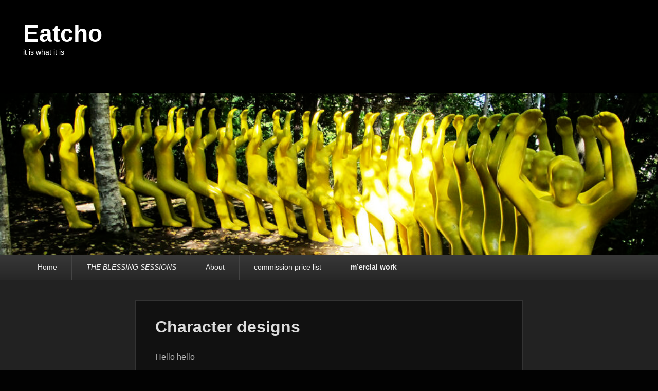

--- FILE ---
content_type: text/html; charset=UTF-8
request_url: http://eatcho.com/blog/?page_id=3817
body_size: 44866
content:
<!DOCTYPE html>
<html lang="en-US" prefix="og: //ogp.me/ns#">
<head>
<meta charset="UTF-8" />
<link rel="profile" href="http://gmpg.org/xfn/11" />
<link rel="pingback" href="http://eatcho.com/blog/xmlrpc.php" />
<title>Character designs &#8211; Eatcho</title>
<meta name='robots' content='max-image-preview:large' />
	<style>img:is([sizes="auto" i], [sizes^="auto," i]) { contain-intrinsic-size: 3000px 1500px }</style>
	<meta name="viewport" content="width=device-width, initial-scale=1.0"><link rel="alternate" type="application/rss+xml" title="Eatcho &raquo; Feed" href="http://eatcho.com/blog/?feed=rss2" />
<link rel="alternate" type="application/rss+xml" title="Eatcho &raquo; Comments Feed" href="http://eatcho.com/blog/?feed=comments-rss2" />
<link rel="alternate" type="application/rss+xml" title="Eatcho &raquo; Character designs Comments Feed" href="http://eatcho.com/blog/?feed=rss2&#038;page_id=3817" />
<script type="text/javascript">
/* <![CDATA[ */
window._wpemojiSettings = {"baseUrl":"https:\/\/s.w.org\/images\/core\/emoji\/16.0.1\/72x72\/","ext":".png","svgUrl":"https:\/\/s.w.org\/images\/core\/emoji\/16.0.1\/svg\/","svgExt":".svg","source":{"concatemoji":"http:\/\/eatcho.com\/blog\/wp-includes\/js\/wp-emoji-release.min.js?ver=6.8.3"}};
/*! This file is auto-generated */
!function(s,n){var o,i,e;function c(e){try{var t={supportTests:e,timestamp:(new Date).valueOf()};sessionStorage.setItem(o,JSON.stringify(t))}catch(e){}}function p(e,t,n){e.clearRect(0,0,e.canvas.width,e.canvas.height),e.fillText(t,0,0);var t=new Uint32Array(e.getImageData(0,0,e.canvas.width,e.canvas.height).data),a=(e.clearRect(0,0,e.canvas.width,e.canvas.height),e.fillText(n,0,0),new Uint32Array(e.getImageData(0,0,e.canvas.width,e.canvas.height).data));return t.every(function(e,t){return e===a[t]})}function u(e,t){e.clearRect(0,0,e.canvas.width,e.canvas.height),e.fillText(t,0,0);for(var n=e.getImageData(16,16,1,1),a=0;a<n.data.length;a++)if(0!==n.data[a])return!1;return!0}function f(e,t,n,a){switch(t){case"flag":return n(e,"\ud83c\udff3\ufe0f\u200d\u26a7\ufe0f","\ud83c\udff3\ufe0f\u200b\u26a7\ufe0f")?!1:!n(e,"\ud83c\udde8\ud83c\uddf6","\ud83c\udde8\u200b\ud83c\uddf6")&&!n(e,"\ud83c\udff4\udb40\udc67\udb40\udc62\udb40\udc65\udb40\udc6e\udb40\udc67\udb40\udc7f","\ud83c\udff4\u200b\udb40\udc67\u200b\udb40\udc62\u200b\udb40\udc65\u200b\udb40\udc6e\u200b\udb40\udc67\u200b\udb40\udc7f");case"emoji":return!a(e,"\ud83e\udedf")}return!1}function g(e,t,n,a){var r="undefined"!=typeof WorkerGlobalScope&&self instanceof WorkerGlobalScope?new OffscreenCanvas(300,150):s.createElement("canvas"),o=r.getContext("2d",{willReadFrequently:!0}),i=(o.textBaseline="top",o.font="600 32px Arial",{});return e.forEach(function(e){i[e]=t(o,e,n,a)}),i}function t(e){var t=s.createElement("script");t.src=e,t.defer=!0,s.head.appendChild(t)}"undefined"!=typeof Promise&&(o="wpEmojiSettingsSupports",i=["flag","emoji"],n.supports={everything:!0,everythingExceptFlag:!0},e=new Promise(function(e){s.addEventListener("DOMContentLoaded",e,{once:!0})}),new Promise(function(t){var n=function(){try{var e=JSON.parse(sessionStorage.getItem(o));if("object"==typeof e&&"number"==typeof e.timestamp&&(new Date).valueOf()<e.timestamp+604800&&"object"==typeof e.supportTests)return e.supportTests}catch(e){}return null}();if(!n){if("undefined"!=typeof Worker&&"undefined"!=typeof OffscreenCanvas&&"undefined"!=typeof URL&&URL.createObjectURL&&"undefined"!=typeof Blob)try{var e="postMessage("+g.toString()+"("+[JSON.stringify(i),f.toString(),p.toString(),u.toString()].join(",")+"));",a=new Blob([e],{type:"text/javascript"}),r=new Worker(URL.createObjectURL(a),{name:"wpTestEmojiSupports"});return void(r.onmessage=function(e){c(n=e.data),r.terminate(),t(n)})}catch(e){}c(n=g(i,f,p,u))}t(n)}).then(function(e){for(var t in e)n.supports[t]=e[t],n.supports.everything=n.supports.everything&&n.supports[t],"flag"!==t&&(n.supports.everythingExceptFlag=n.supports.everythingExceptFlag&&n.supports[t]);n.supports.everythingExceptFlag=n.supports.everythingExceptFlag&&!n.supports.flag,n.DOMReady=!1,n.readyCallback=function(){n.DOMReady=!0}}).then(function(){return e}).then(function(){var e;n.supports.everything||(n.readyCallback(),(e=n.source||{}).concatemoji?t(e.concatemoji):e.wpemoji&&e.twemoji&&(t(e.twemoji),t(e.wpemoji)))}))}((window,document),window._wpemojiSettings);
/* ]]> */
</script>
<style id='wp-emoji-styles-inline-css' type='text/css'>

	img.wp-smiley, img.emoji {
		display: inline !important;
		border: none !important;
		box-shadow: none !important;
		height: 1em !important;
		width: 1em !important;
		margin: 0 0.07em !important;
		vertical-align: -0.1em !important;
		background: none !important;
		padding: 0 !important;
	}
</style>
<link rel='stylesheet' id='wp-block-library-css' href='http://eatcho.com/blog/wp-includes/css/dist/block-library/style.min.css?ver=6.8.3' type='text/css' media='all' />
<style id='wp-block-library-theme-inline-css' type='text/css'>
.wp-block-audio :where(figcaption){color:#555;font-size:13px;text-align:center}.is-dark-theme .wp-block-audio :where(figcaption){color:#ffffffa6}.wp-block-audio{margin:0 0 1em}.wp-block-code{border:1px solid #ccc;border-radius:4px;font-family:Menlo,Consolas,monaco,monospace;padding:.8em 1em}.wp-block-embed :where(figcaption){color:#555;font-size:13px;text-align:center}.is-dark-theme .wp-block-embed :where(figcaption){color:#ffffffa6}.wp-block-embed{margin:0 0 1em}.blocks-gallery-caption{color:#555;font-size:13px;text-align:center}.is-dark-theme .blocks-gallery-caption{color:#ffffffa6}:root :where(.wp-block-image figcaption){color:#555;font-size:13px;text-align:center}.is-dark-theme :root :where(.wp-block-image figcaption){color:#ffffffa6}.wp-block-image{margin:0 0 1em}.wp-block-pullquote{border-bottom:4px solid;border-top:4px solid;color:currentColor;margin-bottom:1.75em}.wp-block-pullquote cite,.wp-block-pullquote footer,.wp-block-pullquote__citation{color:currentColor;font-size:.8125em;font-style:normal;text-transform:uppercase}.wp-block-quote{border-left:.25em solid;margin:0 0 1.75em;padding-left:1em}.wp-block-quote cite,.wp-block-quote footer{color:currentColor;font-size:.8125em;font-style:normal;position:relative}.wp-block-quote:where(.has-text-align-right){border-left:none;border-right:.25em solid;padding-left:0;padding-right:1em}.wp-block-quote:where(.has-text-align-center){border:none;padding-left:0}.wp-block-quote.is-large,.wp-block-quote.is-style-large,.wp-block-quote:where(.is-style-plain){border:none}.wp-block-search .wp-block-search__label{font-weight:700}.wp-block-search__button{border:1px solid #ccc;padding:.375em .625em}:where(.wp-block-group.has-background){padding:1.25em 2.375em}.wp-block-separator.has-css-opacity{opacity:.4}.wp-block-separator{border:none;border-bottom:2px solid;margin-left:auto;margin-right:auto}.wp-block-separator.has-alpha-channel-opacity{opacity:1}.wp-block-separator:not(.is-style-wide):not(.is-style-dots){width:100px}.wp-block-separator.has-background:not(.is-style-dots){border-bottom:none;height:1px}.wp-block-separator.has-background:not(.is-style-wide):not(.is-style-dots){height:2px}.wp-block-table{margin:0 0 1em}.wp-block-table td,.wp-block-table th{word-break:normal}.wp-block-table :where(figcaption){color:#555;font-size:13px;text-align:center}.is-dark-theme .wp-block-table :where(figcaption){color:#ffffffa6}.wp-block-video :where(figcaption){color:#555;font-size:13px;text-align:center}.is-dark-theme .wp-block-video :where(figcaption){color:#ffffffa6}.wp-block-video{margin:0 0 1em}:root :where(.wp-block-template-part.has-background){margin-bottom:0;margin-top:0;padding:1.25em 2.375em}
</style>
<style id='classic-theme-styles-inline-css' type='text/css'>
/*! This file is auto-generated */
.wp-block-button__link{color:#fff;background-color:#32373c;border-radius:9999px;box-shadow:none;text-decoration:none;padding:calc(.667em + 2px) calc(1.333em + 2px);font-size:1.125em}.wp-block-file__button{background:#32373c;color:#fff;text-decoration:none}
</style>
<style id='global-styles-inline-css' type='text/css'>
:root{--wp--preset--aspect-ratio--square: 1;--wp--preset--aspect-ratio--4-3: 4/3;--wp--preset--aspect-ratio--3-4: 3/4;--wp--preset--aspect-ratio--3-2: 3/2;--wp--preset--aspect-ratio--2-3: 2/3;--wp--preset--aspect-ratio--16-9: 16/9;--wp--preset--aspect-ratio--9-16: 9/16;--wp--preset--color--black: #000000;--wp--preset--color--cyan-bluish-gray: #abb8c3;--wp--preset--color--white: #ffffff;--wp--preset--color--pale-pink: #f78da7;--wp--preset--color--vivid-red: #cf2e2e;--wp--preset--color--luminous-vivid-orange: #ff6900;--wp--preset--color--luminous-vivid-amber: #fcb900;--wp--preset--color--light-green-cyan: #7bdcb5;--wp--preset--color--vivid-green-cyan: #00d084;--wp--preset--color--pale-cyan-blue: #8ed1fc;--wp--preset--color--vivid-cyan-blue: #0693e3;--wp--preset--color--vivid-purple: #9b51e0;--wp--preset--gradient--vivid-cyan-blue-to-vivid-purple: linear-gradient(135deg,rgba(6,147,227,1) 0%,rgb(155,81,224) 100%);--wp--preset--gradient--light-green-cyan-to-vivid-green-cyan: linear-gradient(135deg,rgb(122,220,180) 0%,rgb(0,208,130) 100%);--wp--preset--gradient--luminous-vivid-amber-to-luminous-vivid-orange: linear-gradient(135deg,rgba(252,185,0,1) 0%,rgba(255,105,0,1) 100%);--wp--preset--gradient--luminous-vivid-orange-to-vivid-red: linear-gradient(135deg,rgba(255,105,0,1) 0%,rgb(207,46,46) 100%);--wp--preset--gradient--very-light-gray-to-cyan-bluish-gray: linear-gradient(135deg,rgb(238,238,238) 0%,rgb(169,184,195) 100%);--wp--preset--gradient--cool-to-warm-spectrum: linear-gradient(135deg,rgb(74,234,220) 0%,rgb(151,120,209) 20%,rgb(207,42,186) 40%,rgb(238,44,130) 60%,rgb(251,105,98) 80%,rgb(254,248,76) 100%);--wp--preset--gradient--blush-light-purple: linear-gradient(135deg,rgb(255,206,236) 0%,rgb(152,150,240) 100%);--wp--preset--gradient--blush-bordeaux: linear-gradient(135deg,rgb(254,205,165) 0%,rgb(254,45,45) 50%,rgb(107,0,62) 100%);--wp--preset--gradient--luminous-dusk: linear-gradient(135deg,rgb(255,203,112) 0%,rgb(199,81,192) 50%,rgb(65,88,208) 100%);--wp--preset--gradient--pale-ocean: linear-gradient(135deg,rgb(255,245,203) 0%,rgb(182,227,212) 50%,rgb(51,167,181) 100%);--wp--preset--gradient--electric-grass: linear-gradient(135deg,rgb(202,248,128) 0%,rgb(113,206,126) 100%);--wp--preset--gradient--midnight: linear-gradient(135deg,rgb(2,3,129) 0%,rgb(40,116,252) 100%);--wp--preset--font-size--small: 13px;--wp--preset--font-size--medium: 20px;--wp--preset--font-size--large: 28px;--wp--preset--font-size--x-large: 42px;--wp--preset--font-size--normal: 16px;--wp--preset--font-size--huge: 36px;--wp--preset--spacing--20: 0.44rem;--wp--preset--spacing--30: 0.67rem;--wp--preset--spacing--40: 1rem;--wp--preset--spacing--50: 1.5rem;--wp--preset--spacing--60: 2.25rem;--wp--preset--spacing--70: 3.38rem;--wp--preset--spacing--80: 5.06rem;--wp--preset--shadow--natural: 6px 6px 9px rgba(0, 0, 0, 0.2);--wp--preset--shadow--deep: 12px 12px 50px rgba(0, 0, 0, 0.4);--wp--preset--shadow--sharp: 6px 6px 0px rgba(0, 0, 0, 0.2);--wp--preset--shadow--outlined: 6px 6px 0px -3px rgba(255, 255, 255, 1), 6px 6px rgba(0, 0, 0, 1);--wp--preset--shadow--crisp: 6px 6px 0px rgba(0, 0, 0, 1);}:where(.is-layout-flex){gap: 0.5em;}:where(.is-layout-grid){gap: 0.5em;}body .is-layout-flex{display: flex;}.is-layout-flex{flex-wrap: wrap;align-items: center;}.is-layout-flex > :is(*, div){margin: 0;}body .is-layout-grid{display: grid;}.is-layout-grid > :is(*, div){margin: 0;}:where(.wp-block-columns.is-layout-flex){gap: 2em;}:where(.wp-block-columns.is-layout-grid){gap: 2em;}:where(.wp-block-post-template.is-layout-flex){gap: 1.25em;}:where(.wp-block-post-template.is-layout-grid){gap: 1.25em;}.has-black-color{color: var(--wp--preset--color--black) !important;}.has-cyan-bluish-gray-color{color: var(--wp--preset--color--cyan-bluish-gray) !important;}.has-white-color{color: var(--wp--preset--color--white) !important;}.has-pale-pink-color{color: var(--wp--preset--color--pale-pink) !important;}.has-vivid-red-color{color: var(--wp--preset--color--vivid-red) !important;}.has-luminous-vivid-orange-color{color: var(--wp--preset--color--luminous-vivid-orange) !important;}.has-luminous-vivid-amber-color{color: var(--wp--preset--color--luminous-vivid-amber) !important;}.has-light-green-cyan-color{color: var(--wp--preset--color--light-green-cyan) !important;}.has-vivid-green-cyan-color{color: var(--wp--preset--color--vivid-green-cyan) !important;}.has-pale-cyan-blue-color{color: var(--wp--preset--color--pale-cyan-blue) !important;}.has-vivid-cyan-blue-color{color: var(--wp--preset--color--vivid-cyan-blue) !important;}.has-vivid-purple-color{color: var(--wp--preset--color--vivid-purple) !important;}.has-black-background-color{background-color: var(--wp--preset--color--black) !important;}.has-cyan-bluish-gray-background-color{background-color: var(--wp--preset--color--cyan-bluish-gray) !important;}.has-white-background-color{background-color: var(--wp--preset--color--white) !important;}.has-pale-pink-background-color{background-color: var(--wp--preset--color--pale-pink) !important;}.has-vivid-red-background-color{background-color: var(--wp--preset--color--vivid-red) !important;}.has-luminous-vivid-orange-background-color{background-color: var(--wp--preset--color--luminous-vivid-orange) !important;}.has-luminous-vivid-amber-background-color{background-color: var(--wp--preset--color--luminous-vivid-amber) !important;}.has-light-green-cyan-background-color{background-color: var(--wp--preset--color--light-green-cyan) !important;}.has-vivid-green-cyan-background-color{background-color: var(--wp--preset--color--vivid-green-cyan) !important;}.has-pale-cyan-blue-background-color{background-color: var(--wp--preset--color--pale-cyan-blue) !important;}.has-vivid-cyan-blue-background-color{background-color: var(--wp--preset--color--vivid-cyan-blue) !important;}.has-vivid-purple-background-color{background-color: var(--wp--preset--color--vivid-purple) !important;}.has-black-border-color{border-color: var(--wp--preset--color--black) !important;}.has-cyan-bluish-gray-border-color{border-color: var(--wp--preset--color--cyan-bluish-gray) !important;}.has-white-border-color{border-color: var(--wp--preset--color--white) !important;}.has-pale-pink-border-color{border-color: var(--wp--preset--color--pale-pink) !important;}.has-vivid-red-border-color{border-color: var(--wp--preset--color--vivid-red) !important;}.has-luminous-vivid-orange-border-color{border-color: var(--wp--preset--color--luminous-vivid-orange) !important;}.has-luminous-vivid-amber-border-color{border-color: var(--wp--preset--color--luminous-vivid-amber) !important;}.has-light-green-cyan-border-color{border-color: var(--wp--preset--color--light-green-cyan) !important;}.has-vivid-green-cyan-border-color{border-color: var(--wp--preset--color--vivid-green-cyan) !important;}.has-pale-cyan-blue-border-color{border-color: var(--wp--preset--color--pale-cyan-blue) !important;}.has-vivid-cyan-blue-border-color{border-color: var(--wp--preset--color--vivid-cyan-blue) !important;}.has-vivid-purple-border-color{border-color: var(--wp--preset--color--vivid-purple) !important;}.has-vivid-cyan-blue-to-vivid-purple-gradient-background{background: var(--wp--preset--gradient--vivid-cyan-blue-to-vivid-purple) !important;}.has-light-green-cyan-to-vivid-green-cyan-gradient-background{background: var(--wp--preset--gradient--light-green-cyan-to-vivid-green-cyan) !important;}.has-luminous-vivid-amber-to-luminous-vivid-orange-gradient-background{background: var(--wp--preset--gradient--luminous-vivid-amber-to-luminous-vivid-orange) !important;}.has-luminous-vivid-orange-to-vivid-red-gradient-background{background: var(--wp--preset--gradient--luminous-vivid-orange-to-vivid-red) !important;}.has-very-light-gray-to-cyan-bluish-gray-gradient-background{background: var(--wp--preset--gradient--very-light-gray-to-cyan-bluish-gray) !important;}.has-cool-to-warm-spectrum-gradient-background{background: var(--wp--preset--gradient--cool-to-warm-spectrum) !important;}.has-blush-light-purple-gradient-background{background: var(--wp--preset--gradient--blush-light-purple) !important;}.has-blush-bordeaux-gradient-background{background: var(--wp--preset--gradient--blush-bordeaux) !important;}.has-luminous-dusk-gradient-background{background: var(--wp--preset--gradient--luminous-dusk) !important;}.has-pale-ocean-gradient-background{background: var(--wp--preset--gradient--pale-ocean) !important;}.has-electric-grass-gradient-background{background: var(--wp--preset--gradient--electric-grass) !important;}.has-midnight-gradient-background{background: var(--wp--preset--gradient--midnight) !important;}.has-small-font-size{font-size: var(--wp--preset--font-size--small) !important;}.has-medium-font-size{font-size: var(--wp--preset--font-size--medium) !important;}.has-large-font-size{font-size: var(--wp--preset--font-size--large) !important;}.has-x-large-font-size{font-size: var(--wp--preset--font-size--x-large) !important;}
:where(.wp-block-post-template.is-layout-flex){gap: 1.25em;}:where(.wp-block-post-template.is-layout-grid){gap: 1.25em;}
:where(.wp-block-columns.is-layout-flex){gap: 2em;}:where(.wp-block-columns.is-layout-grid){gap: 2em;}
:root :where(.wp-block-pullquote){font-size: 1.5em;line-height: 1.6;}
</style>
<link rel='stylesheet' id='catch-evolution-style-css' href='http://eatcho.com/blog/wp-content/themes/catch-evolution/style.css?ver=20251103-202500' type='text/css' media='all' />
<link rel='stylesheet' id='catch-evolution-block-style-css' href='http://eatcho.com/blog/wp-content/themes/catch-evolution/css/blocks.css?ver=1.0' type='text/css' media='all' />
<link rel='stylesheet' id='genericons-css' href='http://eatcho.com/blog/wp-content/themes/catch-evolution/genericons/genericons.css?ver=3.4.1' type='text/css' media='all' />
<link rel='stylesheet' id='catchevolution-responsive-css' href='http://eatcho.com/blog/wp-content/themes/catch-evolution/css/responsive.css?ver=6.8.3' type='text/css' media='all' />
<link rel='stylesheet' id='dark-css' href='http://eatcho.com/blog/wp-content/themes/catch-evolution/colors/dark.css' type='text/css' media='all' />
<script type="text/javascript" src="http://eatcho.com/blog/wp-includes/js/jquery/jquery.min.js?ver=3.7.1" id="jquery-core-js"></script>
<script type="text/javascript" src="http://eatcho.com/blog/wp-includes/js/jquery/jquery-migrate.min.js?ver=3.4.1" id="jquery-migrate-js"></script>
<script type="text/javascript" id="catchevolution-menu-js-extra">
/* <![CDATA[ */
var screenReaderText = {"expand":"expand child menu","collapse":"collapse child menu"};
/* ]]> */
</script>
<script type="text/javascript" src="http://eatcho.com/blog/wp-content/themes/catch-evolution/js/catchevolution-menu.min.js?ver=20171025" id="catchevolution-menu-js"></script>
<!--[if lt IE 9]>
<script type="text/javascript" src="http://eatcho.com/blog/wp-content/themes/catch-evolution/js/catchevolution-ielte8.min.js?ver=3.7.3" id="catchevolution-html5-js"></script>
<![endif]-->
<!--[if lte IE 6]>
<script type="text/javascript" src="http://eatcho.com/blog/wp-content/themes/catch-evolution/js/pngfix.min.js?ver=6.8.3" id="catchevolution-pngfix-js"></script>
<![endif]-->
<link rel="https://api.w.org/" href="http://eatcho.com/blog/index.php?rest_route=/" /><link rel="alternate" title="JSON" type="application/json" href="http://eatcho.com/blog/index.php?rest_route=/wp/v2/pages/3817" /><link rel="EditURI" type="application/rsd+xml" title="RSD" href="http://eatcho.com/blog/xmlrpc.php?rsd" />
<meta name="generator" content="WordPress 6.8.3" />
<link rel="canonical" href="http://eatcho.com/blog/?page_id=3817" />
<link rel='shortlink' href='http://eatcho.com/blog/?p=3817' />
<link rel="alternate" title="oEmbed (JSON)" type="application/json+oembed" href="http://eatcho.com/blog/index.php?rest_route=%2Foembed%2F1.0%2Fembed&#038;url=http%3A%2F%2Featcho.com%2Fblog%2F%3Fpage_id%3D3817" />
<link rel="alternate" title="oEmbed (XML)" type="text/xml+oembed" href="http://eatcho.com/blog/index.php?rest_route=%2Foembed%2F1.0%2Fembed&#038;url=http%3A%2F%2Featcho.com%2Fblog%2F%3Fpage_id%3D3817&#038;format=xml" />
<!-- refreshing cache -->	<style type="text/css">
			#site-title a,
		#site-description {
			color: #ffffff;
		}
		</style>
	<style type="text/css" id="custom-background-css">
body.custom-background { background-color: #020202; }
</style>
	</head>

<body class="wp-singular page-template-default page page-id-3817 page-child parent-pageid-3834 custom-background wp-embed-responsive wp-theme-catch-evolution no-sidebar">



<div id="page" class="hfeed site">

	
    
	<header id="branding" role="banner">
    	
    	<div id="header-content" class="clearfix">

        	<div class="wrapper">
				<div id="logo-wrap" class="clearfix"><!-- refreshing transient cache -->			<div id="site-details" class="normal">
												<p id="site-title"><a href="http://eatcho.com/blog/" title="Eatcho" rel="home">Eatcho</a></p>
														<p id="site-description"> it is what it is</p>
					</div>
		</div><!-- #logo-wrap -->
            </div><!-- .wrapper -->

      	</div><!-- #header-content -->

    			<div id="header-image">
			<img src="http://eatcho.com/blog/wp-content/uploads/2017/10/cropped-sap17-16.jpg" alt="" />
		</div>
	
	</header><!-- #branding -->

        
        <div id="header-menu">

                            <div id="access" class="menu-access-wrap clearfix">
                    <div id="mobile-primary-menu" class="mobile-menu-anchor page-menu">
                        <button id="menu-toggle-primary" class="genericon genericon-menu">
                            <span class="mobile-menu-text">Menu</span>
                        </button>
                    </div><!-- #mobile-primary-menu -->

                    <div id="site-header-menu-primary" class="site-menu">
                        <nav id="access-primary-menu" class="main-navigation" role="navigation" aria-label="Primary Menu">
                            <h3 class="screen-reader-text">Primary menu</h3>
                            <div class="menu-header-container wrapper"><ul class="menu"><li ><a href="http://eatcho.com/blog/">Home</a></li><li class="page_item page-item-7872"><a href="http://eatcho.com/blog/?page_id=7872"><em>THE BLESSING SESSIONS</em></a></li><li class="page_item page-item-2"><a href="http://eatcho.com/blog/?page_id=2">About</a></li><li class="page_item page-item-4432"><a href="http://eatcho.com/blog/?page_id=4432">commission price list</a></li><li class="page_item page-item-3834 page_item_has_children current-menu-ancestor current_page_parent"><a href="http://eatcho.com/blog/?page_id=3834">m&#8217;ercial work</a><ul class='children'><li class="page_item page-item-3817 current-menu-item"><a href="http://eatcho.com/blog/?page_id=3817" aria-current="page">Character designs</a></li><li class="page_item page-item-3730"><a href="http://eatcho.com/blog/?page_id=3730">Storyboard work</a></li></ul></li></ul></div>                        </nav><!-- #access-primary-menu -->
                    </div><!-- #site-header-menu-primary -->
                </div><!-- #access -->
            
            
        </div><!-- #header-menu -->
    
	
	<div id="main" class="clearfix">
    	<div class="wrapper">

 			
            <div class="content-sidebar-wrap">

				
                <div id="primary">

                    
                    <div id="content" role="main">
                        
				
					
<article id="post-3817" class="post-3817 page type-page status-publish hentry">
	<header class="entry-header">
		<h1 class="entry-title"><a href="http://eatcho.com/blog/?page_id=3817" title="Permalink to Character designs" rel="bookmark">Character designs</a></h1>
	</header><!-- .entry-header -->

	<div class="entry-content">
		<p>Hello hello</p>
<p>Here are some character design pitches for many little random projects. To see more of my storyboard work check out my <a href="http://eatcho.com/blog/?page_id=3730" target="_blank">commercial work</a> &#8230; for the Full site , <a href="http://eatcho.com/eatcho/index.html" target="_blank">eatcho.com</a></p>
<p><a href="http://eatcho.com/blog/?attachment_id=4789" rel="attachment wp-att-4789"><img fetchpriority="high" decoding="async" class="aligncenter size-full wp-image-4789" alt="sunmrn4" src="http://eatcho.com/blog/wp-content/uploads/2015/02/sunmrn4.jpg" width="510" height="498" srcset="http://eatcho.com/blog/wp-content/uploads/2015/02/sunmrn4.jpg 510w, http://eatcho.com/blog/wp-content/uploads/2015/02/sunmrn4-300x292.jpg 300w" sizes="(max-width: 510px) 100vw, 510px" /></a></p>
<p style="text-align: center;"><a href="http://eatcho.com/blog/?attachment_id=3825" rel="attachment wp-att-3825"><img decoding="async" class="aligncenter  wp-image-3825" title="robot6" alt="" src="http://eatcho.com/blog/wp-content/uploads/2013/03/robot6.jpg" width="470" height="941" srcset="http://eatcho.com/blog/wp-content/uploads/2013/03/robot6.jpg 840w, http://eatcho.com/blog/wp-content/uploads/2013/03/robot6-150x300.jpg 150w, http://eatcho.com/blog/wp-content/uploads/2013/03/robot6-512x1024.jpg 512w, http://eatcho.com/blog/wp-content/uploads/2013/03/robot6-700x1400.jpg 700w, http://eatcho.com/blog/wp-content/uploads/2013/03/robot6-250x500.jpg 250w" sizes="(max-width: 470px) 100vw, 470px" /></a></p>
<p><a href="http://eatcho.com/blog/?attachment_id=3822" rel="attachment wp-att-3822"><img decoding="async" class="aligncenter size-full wp-image-3822" title="students 1.jpg" alt="" src="http://eatcho.com/blog/wp-content/uploads/2013/03/dents-2.jpg" width="1993" height="1276" srcset="http://eatcho.com/blog/wp-content/uploads/2013/03/dents-2.jpg 1993w, http://eatcho.com/blog/wp-content/uploads/2013/03/dents-2-300x192.jpg 300w, http://eatcho.com/blog/wp-content/uploads/2013/03/dents-2-1024x655.jpg 1024w, http://eatcho.com/blog/wp-content/uploads/2013/03/dents-2-700x448.jpg 700w, http://eatcho.com/blog/wp-content/uploads/2013/03/dents-2-500x320.jpg 500w" sizes="(max-width: 1993px) 100vw, 1993px" /></a></p>
<p style="text-align: center;"><a href="http://eatcho.com/blog/?attachment_id=4840" rel="attachment wp-att-4840"><img loading="lazy" decoding="async" class="aligncenter  wp-image-4840" alt="sunmrn6" src="http://eatcho.com/blog/wp-content/uploads/2015/03/sunmrn6.jpg" width="298" height="490" srcset="http://eatcho.com/blog/wp-content/uploads/2015/03/sunmrn6.jpg 425w, http://eatcho.com/blog/wp-content/uploads/2015/03/sunmrn6-182x300.jpg 182w" sizes="auto, (max-width: 298px) 100vw, 298px" /></a></p>
<p style="text-align: center;"><a href="http://eatcho.com/blog/?attachment_id=3821" rel="attachment wp-att-3821"><img loading="lazy" decoding="async" class="aligncenter size-full wp-image-3821" title="R&amp;MCharacterTest" alt="" src="http://eatcho.com/blog/wp-content/uploads/2013/03/dents-1.jpg" width="4032" height="2316" srcset="http://eatcho.com/blog/wp-content/uploads/2013/03/dents-1.jpg 4032w, http://eatcho.com/blog/wp-content/uploads/2013/03/dents-1-300x172.jpg 300w, http://eatcho.com/blog/wp-content/uploads/2013/03/dents-1-1024x588.jpg 1024w, http://eatcho.com/blog/wp-content/uploads/2013/03/dents-1-700x402.jpg 700w, http://eatcho.com/blog/wp-content/uploads/2013/03/dents-1-500x287.jpg 500w" sizes="auto, (max-width: 4032px) 100vw, 4032px" /></a><a href="http://eatcho.com/blog/?attachment_id=4734" rel="attachment wp-att-4734"><img loading="lazy" decoding="async" class="aligncenter  wp-image-4734" alt="lvninelvatr" src="http://eatcho.com/blog/wp-content/uploads/2015/02/lvninelvatr.jpg" width="455" height="407" srcset="http://eatcho.com/blog/wp-content/uploads/2015/02/lvninelvatr.jpg 650w, http://eatcho.com/blog/wp-content/uploads/2015/02/lvninelvatr-300x268.jpg 300w" sizes="auto, (max-width: 455px) 100vw, 455px" /></a></p>
<p style="text-align: center;"><a href="http://eatcho.com/blog/?attachment_id=3826" rel="attachment wp-att-3826"><img loading="lazy" decoding="async" class="aligncenter size-full wp-image-3826" title="R&amp;MCharacterTest" alt="" src="http://eatcho.com/blog/wp-content/uploads/2013/03/adults-1.jpg" width="3876" height="2305" srcset="http://eatcho.com/blog/wp-content/uploads/2013/03/adults-1.jpg 3876w, http://eatcho.com/blog/wp-content/uploads/2013/03/adults-1-300x178.jpg 300w, http://eatcho.com/blog/wp-content/uploads/2013/03/adults-1-1024x608.jpg 1024w, http://eatcho.com/blog/wp-content/uploads/2013/03/adults-1-700x416.jpg 700w, http://eatcho.com/blog/wp-content/uploads/2013/03/adults-1-500x297.jpg 500w" sizes="auto, (max-width: 3876px) 100vw, 3876px" /></a><a href="http://eatcho.com/blog/?attachment_id=4822" rel="attachment wp-att-4822"><img loading="lazy" decoding="async" class="aligncenter  wp-image-4822" alt="sndymrn5" src="http://eatcho.com/blog/wp-content/uploads/2015/03/sndymrn5.jpg" width="360" height="437" srcset="http://eatcho.com/blog/wp-content/uploads/2015/03/sndymrn5.jpg 600w, http://eatcho.com/blog/wp-content/uploads/2015/03/sndymrn5-246x300.jpg 246w, http://eatcho.com/blog/wp-content/uploads/2015/03/sndymrn5-576x700.jpg 576w" sizes="auto, (max-width: 360px) 100vw, 360px" /></a></p>
<p><a href="http://eatcho.com/blog/?attachment_id=3820" rel="attachment wp-att-3820"><img loading="lazy" decoding="async" class="aligncenter size-large wp-image-3820" title="R&amp;MCharacterTest" alt="" src="http://eatcho.com/blog/wp-content/uploads/2013/03/aliens-3-1024x672.jpg" width="700" height="459" srcset="http://eatcho.com/blog/wp-content/uploads/2013/03/aliens-3-1024x672.jpg 1024w, http://eatcho.com/blog/wp-content/uploads/2013/03/aliens-3-300x197.jpg 300w, http://eatcho.com/blog/wp-content/uploads/2013/03/aliens-3-700x459.jpg 700w, http://eatcho.com/blog/wp-content/uploads/2013/03/aliens-3-500x328.jpg 500w" sizes="auto, (max-width: 700px) 100vw, 700px" /></a></p>
<p style="text-align: center;"> <a href="http://eatcho.com/blog/?attachment_id=4673" rel="attachment wp-att-4673"><img loading="lazy" decoding="async" class=" wp-image-4673 aligncenter" alt="R&amp;MCharacterTest" src="http://eatcho.com/blog/wp-content/uploads/2015/02/adult-n-child.jpg" width="420" height="540" /></a></p>
<p><a href="http://eatcho.com/blog/?attachment_id=3819" rel="attachment wp-att-3819"><img loading="lazy" decoding="async" class="aligncenter size-full wp-image-3819" title="R&amp;MCharacterTest" alt="" src="http://eatcho.com/blog/wp-content/uploads/2013/03/aliens-2.jpg" width="3660" height="2322" srcset="http://eatcho.com/blog/wp-content/uploads/2013/03/aliens-2.jpg 3660w, http://eatcho.com/blog/wp-content/uploads/2013/03/aliens-2-300x190.jpg 300w, http://eatcho.com/blog/wp-content/uploads/2013/03/aliens-2-1024x649.jpg 1024w, http://eatcho.com/blog/wp-content/uploads/2013/03/aliens-2-700x444.jpg 700w, http://eatcho.com/blog/wp-content/uploads/2013/03/aliens-2-500x317.jpg 500w" sizes="auto, (max-width: 3660px) 100vw, 3660px" /></a></p>
<p style="text-align: center;"><a href="http://eatcho.com/blog/?attachment_id=3818" rel="attachment wp-att-3818"><img loading="lazy" decoding="async" class="aligncenter size-full wp-image-3818" title="R&amp;MCharacterTest" alt="" src="http://eatcho.com/blog/wp-content/uploads/2013/03/aliens-1.jpg" width="4044" height="2514" srcset="http://eatcho.com/blog/wp-content/uploads/2013/03/aliens-1.jpg 4044w, http://eatcho.com/blog/wp-content/uploads/2013/03/aliens-1-300x186.jpg 300w, http://eatcho.com/blog/wp-content/uploads/2013/03/aliens-1-1024x636.jpg 1024w, http://eatcho.com/blog/wp-content/uploads/2013/03/aliens-1-700x435.jpg 700w, http://eatcho.com/blog/wp-content/uploads/2013/03/aliens-1-500x310.jpg 500w" sizes="auto, (max-width: 4044px) 100vw, 4044px" /></a><a href="http://eatcho.com/blog/?attachment_id=4257" rel="attachment wp-att-4257"><img loading="lazy" decoding="async" class=" wp-image-4257 aligncenter" alt="crctr 6" src="http://eatcho.com/blog/wp-content/uploads/2013/03/crctr-6.jpg" width="2040" height="2808" srcset="http://eatcho.com/blog/wp-content/uploads/2013/03/crctr-6.jpg 2550w, http://eatcho.com/blog/wp-content/uploads/2013/03/crctr-6-217x300.jpg 217w, http://eatcho.com/blog/wp-content/uploads/2013/03/crctr-6-743x1024.jpg 743w, http://eatcho.com/blog/wp-content/uploads/2013/03/crctr-6-508x700.jpg 508w" sizes="auto, (max-width: 2040px) 100vw, 2040px" /></a> <a href="http://eatcho.com/blog/?attachment_id=4258" rel="attachment wp-att-4258"><img loading="lazy" decoding="async" class=" wp-image-4258 aligncenter" alt="crtr 1" src="http://eatcho.com/blog/wp-content/uploads/2013/03/crtr-1.jpg" width="486" height="669" srcset="http://eatcho.com/blog/wp-content/uploads/2013/03/crtr-1.jpg 900w, http://eatcho.com/blog/wp-content/uploads/2013/03/crtr-1-217x300.jpg 217w, http://eatcho.com/blog/wp-content/uploads/2013/03/crtr-1-743x1024.jpg 743w, http://eatcho.com/blog/wp-content/uploads/2013/03/crtr-1-508x700.jpg 508w" sizes="auto, (max-width: 486px) 100vw, 486px" /></a> <a href="http://eatcho.com/blog/?attachment_id=4253" rel="attachment wp-att-4253"><img loading="lazy" decoding="async" class=" wp-image-4253 aligncenter" alt="crctr 2" src="http://eatcho.com/blog/wp-content/uploads/2013/03/crctr-2.jpg" width="486" height="668" srcset="http://eatcho.com/blog/wp-content/uploads/2013/03/crctr-2.jpg 900w, http://eatcho.com/blog/wp-content/uploads/2013/03/crctr-2-218x300.jpg 218w, http://eatcho.com/blog/wp-content/uploads/2013/03/crctr-2-745x1024.jpg 745w, http://eatcho.com/blog/wp-content/uploads/2013/03/crctr-2-509x700.jpg 509w" sizes="auto, (max-width: 486px) 100vw, 486px" /></a></p>
<p style="text-align: center;"><a href="http://eatcho.com/blog/?attachment_id=4719" rel="attachment wp-att-4719"><img loading="lazy" decoding="async" class=" wp-image-4719 aligncenter" alt="gurl-gif-" src="http://eatcho.com/blog/wp-content/uploads/2013/03/gurl-gif-.gif" width="394" height="720" /></a><a href="http://eatcho.com/blog/?attachment_id=4720" rel="attachment wp-att-4720"><img loading="lazy" decoding="async" class=" wp-image-4720 aligncenter" alt="stood 15" src="http://eatcho.com/blog/wp-content/uploads/2013/03/stood-15.jpg" width="296" height="737" srcset="http://eatcho.com/blog/wp-content/uploads/2013/03/stood-15.jpg 822w, http://eatcho.com/blog/wp-content/uploads/2013/03/stood-15-120x300.jpg 120w" sizes="auto, (max-width: 296px) 100vw, 296px" /></a><a href="http://eatcho.com/blog/?attachment_id=4807" rel="attachment wp-att-4807"><img loading="lazy" decoding="async" class="aligncenter size-full wp-image-4807" alt="mr law3" src="http://eatcho.com/blog/wp-content/uploads/2014/08/mr-law3.jpg" width="800" height="528" srcset="http://eatcho.com/blog/wp-content/uploads/2014/08/mr-law3.jpg 800w, http://eatcho.com/blog/wp-content/uploads/2014/08/mr-law3-300x198.jpg 300w, http://eatcho.com/blog/wp-content/uploads/2014/08/mr-law3-700x462.jpg 700w" sizes="auto, (max-width: 800px) 100vw, 800px" /></a><a href="http://eatcho.com/blog/?attachment_id=3848" rel="attachment wp-att-3848"><img loading="lazy" decoding="async" class="aligncenter size-full wp-image-3848" alt="zombie 2" src="http://eatcho.com/blog/wp-content/uploads/2013/03/zombie-2.gif" width="700" height="695" srcset="http://eatcho.com/blog/wp-content/uploads/2013/03/zombie-2.gif 700w, http://eatcho.com/blog/wp-content/uploads/2013/03/zombie-2-150x150.gif 150w, http://eatcho.com/blog/wp-content/uploads/2013/03/zombie-2-300x297.gif 300w, http://eatcho.com/blog/wp-content/uploads/2013/03/zombie-2-100x100.gif 100w, http://eatcho.com/blog/wp-content/uploads/2013/03/zombie-2-500x496.gif 500w" sizes="auto, (max-width: 700px) 100vw, 700px" /></a> <a href="http://eatcho.com/blog/?attachment_id=3846" rel="attachment wp-att-3846"><img loading="lazy" decoding="async" class="aligncenter size-full wp-image-3846" alt="zombie" src="http://eatcho.com/blog/wp-content/uploads/2013/03/zombie-.gif" width="520" height="681" srcset="http://eatcho.com/blog/wp-content/uploads/2013/03/zombie-.gif 520w, http://eatcho.com/blog/wp-content/uploads/2013/03/zombie--229x300.gif 229w, http://eatcho.com/blog/wp-content/uploads/2013/03/zombie--381x500.gif 381w" sizes="auto, (max-width: 520px) 100vw, 520px" /></a> <a href="http://eatcho.com/blog/?attachment_id=3845" rel="attachment wp-att-3845"><img loading="lazy" decoding="async" class="aligncenter size-full wp-image-3845" alt="warr" src="http://eatcho.com/blog/wp-content/uploads/2013/03/warr.gif" width="700" height="519" srcset="http://eatcho.com/blog/wp-content/uploads/2013/03/warr.gif 700w, http://eatcho.com/blog/wp-content/uploads/2013/03/warr-300x222.gif 300w, http://eatcho.com/blog/wp-content/uploads/2013/03/warr-268x200.gif 268w, http://eatcho.com/blog/wp-content/uploads/2013/03/warr-500x370.gif 500w" sizes="auto, (max-width: 700px) 100vw, 700px" /></a></p>
<p>&nbsp;</p>
			</div><!-- .entry-content -->
	<footer class="entry-meta">
			</footer><!-- .entry-meta -->
</article><!-- #post-3817 -->
						<div id="comments">
	
	
			<h2 id="comments-title">
			One Reply to &ldquo;Character designs&rdquo;		</h2>

		
		<ol class="commentlist">
				<li class="comment even thread-even depth-1" id="li-comment-63022">
		<article id="comment-63022" class="comment">
			<footer class="comment-meta">
				<div class="comment-author vcard">
					<img alt='' src='https://secure.gravatar.com/avatar/f80a538597a53b685c57ca4e8f6844b0d9cb19eeb72254543afce4ce166a8031?s=68&#038;d=blank&#038;r=g' srcset='https://secure.gravatar.com/avatar/f80a538597a53b685c57ca4e8f6844b0d9cb19eeb72254543afce4ce166a8031?s=136&#038;d=blank&#038;r=g 2x' class='avatar avatar-68 photo' height='68' width='68' loading='lazy' decoding='async'/><span class="fn">J R Martin</span> on <a href="http://eatcho.com/blog/?page_id=3817#comment-63022"><time datetime="2014-01-28T10:47:10-08:00">January 28, 2014 at 10:47 am</time></a> <span class="says">said:</span>
									</div><!-- .comment-author .vcard -->

				
			</footer>

			<div class="comment-content"><p>I am from Fresno, Ca.(Clovis)..Just moved out to the eastbay for a change of scenery and I swear I went to one of ;your exhibitions in fresno. I love all of your work. You were a huge inspiration to me as well as Zak alexander, keegan smith (&lt;friends from high school that inspired me to get into art,street art, graphic design, if i remember correctly (if your the same eatcho veggies) you worked at starbucks  and was kind of  creative presence, but still anonymous with the &quot;eatcho&quot; moniker ..of course if your not the same guy and you have no idea what im talking about i apologize and please delete this message..if not email me back would love to know if your the same guy that happened to move to portland ( to be honest u seemed like a person that would go to seattle or portland LOL).. and continue to follow you and your work..its been like atleast 10 years.. but when i was running around thinking it was cool to write my name on the wall, YOU actually made me realize that it was more than &quot;ups&quot;.. and really made me appreciate art for what it is and that it CAN be more than a hobby..it can be a lifestyle. thanks&#8230;jerm &quot;menes&quot; martin   <a href="mailto:jaymeezy85@gmail.com">jaymeezy85@gmail.com</a></p>
</div>

			<div class="reply">
							</div><!-- .reply -->
		</article><!-- #comment-## -->

	</li><!-- #comment-## -->
		</ol>

		
	
		<div id="respond" class="comment-respond">
		<h3 id="reply-title" class="comment-reply-title">Leave a Reply</h3><form action="http://eatcho.com/blog/wp-comments-post.php" method="post" id="commentform" class="comment-form"><p class="comment-notes"><span id="email-notes">Your email address will not be published.</span> <span class="required-field-message">Required fields are marked <span class="required">*</span></span></p><p class="comment-form-comment"><label for="comment">Comment <span class="required">*</span></label> <textarea id="comment" name="comment" cols="45" rows="8" maxlength="65525" required="required"></textarea></p><p class="comment-form-author"><label for="author">Name</label> <span class="required">*</span><input id="author" name="author" type="text" value="" size="30" aria-required='true' /></p>
<p class="comment-form-email"><label for="email">Email</label> <span class="required">*</span><input id="email" name="email" type="text" value="" size="30" aria-required='true' /></p>
<p class="comment-form-url"><label for="url">Website</label> <input id="url" name="url" type="text" value="" size="30" maxlength="200" autocomplete="url" /></p>
<p class="comment-form-cookies-consent"><input id="wp-comment-cookies-consent" name="wp-comment-cookies-consent" type="checkbox" value="yes" /> <label for="wp-comment-cookies-consent">Save my name, email, and website in this browser for the next time I comment.</label></p>
<p class="form-submit"><input name="submit" type="submit" id="submit" class="submit" value="Post Comment" /> <input type='hidden' name='comment_post_ID' value='3817' id='comment_post_ID' />
<input type='hidden' name='comment_parent' id='comment_parent' value='0' />
</p><p style="display: none;"><input type="hidden" id="akismet_comment_nonce" name="akismet_comment_nonce" value="f47b29b3da" /></p><p style="display: none !important;" class="akismet-fields-container" data-prefix="ak_"><label>&#916;<textarea name="ak_hp_textarea" cols="45" rows="8" maxlength="100"></textarea></label><input type="hidden" id="ak_js_1" name="ak_js" value="242"/><script>document.getElementById( "ak_js_1" ).setAttribute( "value", ( new Date() ).getTime() );</script></p></form>	</div><!-- #respond -->
	
</div><!-- #comments -->
				
			</div><!-- #content -->
		</div><!-- #primary -->

		</div><!-- #content-sidebar-wrap -->
           
	</div><!-- .wrapper -->
</div><!-- #main -->

    

<footer id="colophon" role="contentinfo">
	
<div id="supplementary" class="one">
	<div class="wrapper">
		        <div id="first" class="widget-area" role="complementary">
            <aside id="meta-3" class="widget widget_meta"><h3 class="widget-title">Meta</h3>
		<ul>
						<li><a href="http://eatcho.com/blog/wp-login.php">Log in</a></li>
			<li><a href="http://eatcho.com/blog/?feed=rss2">Entries feed</a></li>
			<li><a href="http://eatcho.com/blog/?feed=comments-rss2">Comments feed</a></li>

			<li><a href="https://wordpress.org/">WordPress.org</a></li>
		</ul>

		</aside><aside id="text-4" class="widget widget_text"><h3 class="widget-title"> behance portfolio</h3>			<div class="textwidget"><a href="http://www.behance.net/eatcho"><img src="http://behance.vo.llnwd.net/profiles26/261049/64780e5c84ac568c52701c5807dd72b8.jpg"></a></div>
		</aside><aside id="text-5" class="widget widget_text"><h3 class="widget-title">facebook</h3>			<div class="textwidget"><!-- Facebook Badge START --><a href="http://www.facebook.com/eatcho" target="_TOP" style="font-family: &quot;lucida grande&quot;,tahoma,verdana,arial,sans-serif; font-size: 11px; font-variant: normal; font-style: normal; font-weight: normal; color: #3B5998; text-decoration: none;" title="Eat Cho">Eat Cho</a><br/><a href="http://www.facebook.com/eatcho" target="_TOP" title="Eat Cho"><img src="http://badge.facebook.com/badge/1179317909.1743.1051295711.png" width="120" height="129" style="border: 0px;" /></a><br/><a href="http://www.facebook.com/badges/" target="_TOP" style="font-family: &quot;lucida grande&quot;,tahoma,verdana,arial,sans-serif; font-size: 11px; font-variant: normal; font-style: normal; font-weight: normal; color: #3B5998; text-decoration: none;" title="Make your own badge!">Create Your Badge</a><!-- Facebook Badge END --></div>
		</aside>        </div><!-- #first .widget-area -->
            
            
           	</div><!-- .wrapper -->
</div><!-- #supplementary -->    
	<div id="site-generator">	
    	<div class="wrapper">	
			
		<div class="social-profile"><ul><li class="facebook"><a href="https://www.facebook.com/" title="Facebook" target="_blank">Facebook</a></li><li class="instagram"><a href="http://instagram.com/eatcho" title="Instagram" target="_blank">Instagram</a></li>
		</ul></div><div class="copyright">Copyright &copy; 2026 <a href="http://eatcho.com/blog/" title="Eatcho" ><span>Eatcho</span></a> All Rights Reserved. </div><div class="powered"><span class="theme-name">Theme: Catch Evolution by </span><span class="theme-author"><a href="https://catchthemes.com/" target="_blank" title="Catch Themes">Catch Themes</a></span></div> 
       	</div><!-- .wrapper -->
    </div><!-- #site-generator -->
       
</footer><!-- #colophon -->

</div><!-- #page -->


<!-- refreshing cache --><script type="text/javascript" src="http://eatcho.com/blog/wp-content/themes/catch-evolution/js/catchevolution-fitvids.min.js?ver=20130324" id="jquery-fitvids-js"></script>
<script defer type="text/javascript" src="http://eatcho.com/blog/wp-content/plugins/akismet/_inc/akismet-frontend.js?ver=1762966686" id="akismet-frontend-js"></script>

</body>
</html>